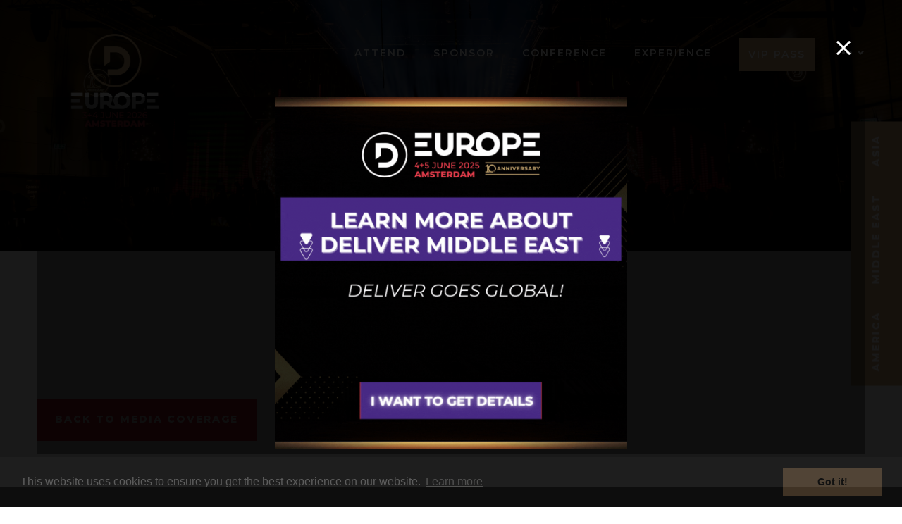

--- FILE ---
content_type: text/html;charset=utf-8
request_url: https://www.deliver.events/europe/media-coverage/f89befdf-logo-supplychainmedia-e1445600467669png
body_size: 10228
content:






	
<!DOCTYPE html>
	<html lang="en-GB" class="no-js">
		<head>
			<meta http-equiv="Content-Type" content="text/html;charset=utf-8" />

			<title>
				
					 - DELIVER
				
			</title>
			<meta name="generator" 	 content="SHOWOFF by ASP.events" />
			<meta name="author" content="">

			
			<meta name="description" content="" />

			
			
				<meta name="keywords" content="" />
						

			<meta name="viewport" content="width=device-width, initial-scale=1.0" />

			
		
		
					<meta property="og:site_name" content="Europe&#x3a;&#x20;DELIVER&#x20;Europe" />  
			<meta property="schema:image" typeof="https://schema.org/WebPage" content="https://cdn.asp.events/CLIENT_Deliver__1D7ECD9A_04B2_B411_15239569B4B93F15/sites/Deliver-Europe-2022/media/galleries/media-coverage/F89BEFDF-Logo_SupplyChainMedia-e1445600467669.png/fit-in/1200x630/filters:no_upscale()" />  
			<meta property="og:image" content="https://cdn.asp.events/CLIENT_Deliver__1D7ECD9A_04B2_B411_15239569B4B93F15/sites/Deliver-Europe-2022/media/galleries/media-coverage/F89BEFDF-Logo_SupplyChainMedia-e1445600467669.png/fit-in/1200x630/filters:no_upscale()" />  
			<meta property="og:type" content="article" />  

			<!--
			33A65E1DB18601C51E8C54D95231115E477A848CDB12790A19DCB01E85F55820
			-->
			<base href="https://www.deliver.events/europe/" > 
	<meta name="robots" content="noindex, follow" />  
	<link rel="icon" href="https://cdn.asp.events/CLIENT_Deliver__1D7ECD9A_04B2_B411_15239569B4B93F15/sites/Deliver-Europe-2022/media/favicon.ico" type="image/x-icon" />  
	<link rel="canonical" href="https://www.deliver.events/europe/media-coverage/f89befdf-logo-supplychainmedia-e1445600467669png" />  
<!-- Google Tag Manager -->
<script>(function(w,d,s,l,i){w[l]=w[l]||[];w[l].push({'gtm.start':
new Date().getTime(),event:'gtm.js'});var f=d.getElementsByTagName(s)[0],
j=d.createElement(s),dl=l!='dataLayer'?'&l='+l:'';j.async=true;j.src=
'https://www.googletagmanager.com/gtm.js?id='+i+dl;f.parentNode.insertBefore(j,f);
})(window,document,'script','dataLayer','GTM-M6GLH2JF');</script>
<!-- End Google Tag Manager -->

<style>
.section--background-color-primary .article--default .article__body  {  color: #fff!important;  }
.section--background-color-secondary .article--default .article__body a:not([class]), .article--slide-up--dark a:not([class]) {    color: #fff!important;     text-decoration: underline; }

.menu--mobile>.menu__item>.menu__item__text.is-active, .menu--mobile>.menu__item>.menu__item__link.is-active {     color: #D4AB7A!important;  }
.menu--mobile .menu--sub-menu .menu__item .menu__item__text.is-active, .menu--mobile .menu--sub-menu .menu__item .menu__item__link.is-active {     color: #D4AB7A!important;  }
 
@media (min-width: 1024px)  {
.l-page-title__title {    font-size: 3rem!important;  }
.l-header__dates .panel .panel__body {   font-size: 0.6rem!important;   font-weight: 700!important;  }
.l-hero__image .panel .panel__header__title {    font-size: 4rem!important;  }
}

@media (min-width: 480px)  {
.l-hero__image .panel .panel__header__title {    font-size: 3rem!important;  }
}

@media (min-width: 320px)  {
.l-hero__image .panel .panel__header__title {    font-size: 2rem!important;  }
}

<meta name="google-site-verification" content="BMtgEntN38feAw2PmhS8WokXE8wxgV9YLGwXtMz0gwc" />

</style>
<script
src='//fw-cdn.com/1481962/2428145.js'
chat='true'>
</script>
	

			
			<link rel="stylesheet" href="https://cdn.asp.events/CLIENT_Deliver__1D7ECD9A_04B2_B411_15239569B4B93F15/sites/Deliver-Europe-2022/media/__theme/css/site.css?v=8B3413CD"/> 

				
			<link href="https://maxcdn.bootstrapcdn.com/font-awesome/4.7.0/css/font-awesome.min.css" rel="stylesheet">
			<link href="https://themes.asp.events/_base/1-2-0/includes/fonts/fontawesome/fontawesome-all.min.css" rel="stylesheet">
			
			

			
			<script src="https://code.jquery.com/jquery-3.5.1.min.js" integrity="sha256-9/aliU8dGd2tb6OSsuzixeV4y/faTqgFtohetphbbj0=" crossorigin="anonymous"></script>
            <script src="https://code.jquery.com/jquery-migrate-3.5.2.min.js" integrity="sha256-ocUeptHNod0gW2X1Z+ol3ONVAGWzIJXUmIs+4nUeDLI=" crossorigin="anonymous"></script>

			
            <script src="https://cdn.jsdelivr.net/npm/scriptjs@2.5.7/dist/script.min.js" integrity="sha384-+kbmEGZrjwfGzlYYiLQkgntepLDajw5ZAlz1jvKM4IVPwGH4Z+nbmccUIf9pz1Gq" crossorigin="anonymous"></script>

			
			<script type="text/javascript" src="https://themes.asp.events/_template_expo_bloom_01/includes/javascripts/animations.js?v=2"></script>

			
			<script type="text/javascript" src="https://themes.asp.events/_base/1-2-0/includes/javascripts/dist/essentials.min.js"></script>
            <script type="text/javascript" src="https://themes.asp.events/_template_expo_bloom_01/includes/javascripts/site.js?v=7"></script>
            <script type="text/javascript" src="https://themes.asp.events/_template_expo_bloom_01/includes/javascripts/patterns/menus.js"></script>

			
			<script src="https://themes.asp.events/_template_expo_bloom_01/includes/javascripts/accessibility.js"></script>			
			<script type="text/javascript" src="https://themes.asp.events/_base/1-2-0/includes/javascripts/dist/global/accessibility.min.js"></script>

			
			
			
				<link href="https://fonts.googleapis.com/css?family=Montserrat:450,450i,800,800i" rel="stylesheet">
			
			
				<link href="https://fonts.googleapis.com/css?family=Montserrat:300,300i,600,600i" rel="stylesheet">
						
						

			
			
		
		
		<meta name="google-site-verification" content="BMtgEntN38feAw2PmhS8WokXE8wxgV9YLGwXtMz0gwc" /> 
										<!--CookieConsentBanner start-->
										<link rel="stylesheet" type="text/css" href="/modules/contentbox-admin/includes/css/cookieconsent.min.css" />
										<script src="/modules/contentbox-admin/includes/js/cookieconsent.min.js"></script>
										<script>
										window.addEventListener("load", function(){
												var expires = "";
											    var date = new Date();
											    date.setTime(date.getTime() + (365 * 24 * 60 * 60 * 1000));
											    expires = date.toUTCString();

												document.addEventListener("click",function(e){
												    if(e.target && e.target.id== "cookieconsentSubmit"){
													   	if(document.getElementById("analytics").checked){
													   		document.cookie = "cookieconsent_analytics=true; expires=" + expires + "; path=/";
													   	}else{
													   		document.cookie = "cookieconsent_analytics=; expires=Thu, 01 Jan 1970 00:00:00 UTC; path=/;";
													   	}
													   	if(document.getElementById("marketing").checked){
													   		document.cookie = "cookieconsent_marketing=true; expires=" + expires + "; path=/";
													   	}else{
													   		document.cookie = "cookieconsent_marketing=; expires=Thu, 01 Jan 1970 00:00:00 UTC; path=/;";
													   	}
													   	if(document.getElementById("social").checked){
													   		document.cookie = "cookieconsent_social=true; expires=" + expires + "; path=/";
													   	}else{
													   		document.cookie = "cookieconsent_social=; expires=Thu, 01 Jan 1970 00:00:00 UTC; path=/;";
													   	}

														//Close the modal
														const modalCloseBtn = document.querySelectorAll(".mfp-close");
														modalCloseBtn.forEach((modalBtn) => {
														  	modalBtn.click();
														});

														//Reload the page when the cookie consent form (for cookie customisation) is submitted
														location.reload();

												     }

												 });

												 //Reload the page when the cookie consent modal is closed
											     $(document).on("click","#cookieconsentDiv ~ .mfp-close", function() {
												    location.reload();
												 });

											window.cookieconsent.initialise({"palette":{"popup":{"background":"#2d2d2c"},"button":{"background":"#d9ad7d"}},"content":{"href":"https://www.deliver.events/europe/privacy-policy","showLink":true},"position":"bottom","onInitialise": function (status) {
						var type = this.options.type;
						var didConsent = this.hasConsented();
						if (type == "opt-out" && !didConsent) {
							// disable cookies
						}
					}
				,"onStatusChange": function(status, chosenBefore) {
					var type = this.options.type;
					var didConsent = this.hasConsented();
					if (type == "opt-out" && !didConsent) {
						// disable cookies
						openModal("<div id='cookieconsentDiv'>All cookies that are not necessary for the functioning of the site will be removed. Please select any category of third-party cookies that you may want to enable:<br/><br/><form id='cookieconsentForm' action=''><input type='checkbox' id='analytics' name='analytics' value='' /> Analytics <br /><input type='checkbox' id='marketing' name='marketing' value='marketing' /> Marketing <br /><input type='checkbox' id='social' name='social' value='social' /> Social <br/><br/><input type='submit' id='cookieconsentSubmit' value='Save Settings' class='button'/></form></div>");

						const cookies = document.cookie.split(";");

						for (const cookie of cookies) {
						    const eqPos = cookie.indexOf("=");
						    const name = eqPos > -1 ? cookie.substr(0, eqPos) : cookie;

							//Do not delete the necessary cookies
						    if(["engageToken", "_pk_id", "_pk_ref", "_pk_ses", "popup", "popupTimer", "cookieconsent_status", "cookieconsent_analytics", "cookieconsent_marketing",  "cookieconsent_social"].indexOf(name.trim()) < 0) {
							    document.cookie = name + "=;expires=Thu, 01 Jan 1970 00:00:00 GMT; path=/;";
							}

						}
					}
				}
				,"onRevokeChoice": function() {
					var type = this.options.type;
					if (type == "opt-out") {
						// enable cookies
					}
				}})

										});
										</script>
										<!--CookieConsentBanner end-->
										
			<script>
				$script('https://cdn.asp.events/includes/js/jquery/magnificPopup/1.2.0/jquery.magnific-popup.min.js', function(){ $script('https://cdn.asp.events/includes/js/ASPModal.old.min.js'); });

				jQuery(document).ready(function(){

					jQuery(document).on('click','.js-share-button',showShareDialog);

					function showShareDialog(e)
					{
						e.preventDefault();

						var Site = jQuery(this).attr('data-site');

						if (jQuery(this).attr('data-slug') != '') {
							var PageUrl = jQuery(this).attr('data-slug');
						} else {
							var PageUrl = location.href;
						}

						var contentId = '';
						if (jQuery(this).attr('data-contentId') != '') {
							var contentId = jQuery(this).attr('data-contentId');
						}
						var shareText = jQuery(this).attr('data-shareText');
						var shareTitle = jQuery(this).attr('data-shareTitle');

						jQuery.get
							( '__share/buttons/getShareUrl'
							, { Site:Site , PageUrl:PageUrl , PageTitle:document.title, contentId:contentId, shareText:shareText, shareTitle:shareTitle }
							, redirectToShare
							);
					}

					function redirectToShare(data)
					{
						//open email share in modal
						if(data.ShareTo.indexOf('__share/email') == 0)
							openRemoteModal(data.ShareTo);
						else{

						var popupBlockerChecker = {
									check: function(popup_window){
											var _scope = this;
											if (popup_window) {
													if(/chrome/.test(navigator.userAgent.toLowerCase())){
															setTimeout(function () {
																	_scope._is_popup_blocked(_scope, popup_window);
															 },200);
													}else{
															popup_window.onload = function () {
																	_scope._is_popup_blocked(_scope, popup_window);
															};
													}
											}else{
													_scope._displayError();
											}
									},
									_is_popup_blocked: function(scope, popup_window){
											if ((popup_window.innerHeight > 0)==false){ scope._displayError(); }
									},
									_displayError: function(){
											alert("Popup Blocker is enabled! Please add this site to your exception list.");
									}
							};

							var popup = window.open(data.ShareTo,'_blank','width=800,height=650'); //'width=620,height=440'
							popupBlockerChecker.check(popup);
						}
					}

				});
			</script>
		
	
		</head>


	 
	<body class="body--id-1111 t-default Deliver-Europe-2022 ">
		
		
		
		<!-- Google Tag Manager (noscript) -->
<noscript><iframe src="https://www.googletagmanager.com/ns.html?id=GTM-M6GLH2JF"
height="0" width="0" style="display:none;visibility:hidden"></iframe></noscript>
<!-- End Google Tag Manager (noscript) -->

<script>
$(document).ready(function(){
     window.headerFixedHeight = $(".l-header-sticky").outerHeight() + 150;
}); 
</script>
	
		<a class="s-skip-to-main" href="#main" style="opacity: 0; position: absolute; transform: translateY(-100%);">Skip to main content</a>			
		<div class="site">
			
			<button class="l-navigation-mobile-trigger js-menu-mobile-trigger" type="button" aria-label="Open Menu" aria-controls="navigation">
				<svg class="l-navigation-mobile-trigger__icon">
					<use xmlns:xlink="http://www.w3.org/1999/xlink" xlink:href="https://themes.asp.events/_template_expo_bloom_01/includes/icons/general.svg#icon-menu"></use>
				</svg>
			</button>
			<div class="l-navigation-mobile js-menu-mobile-target">
				<button class="l-navigation-mobile__close js-menu-mobile-close" type="button" aria-label="Close Menu" aria-controls="navigation">
					<svg class="l-navigation-mobile__close__icon">
						<use xmlns:xlink="http://www.w3.org/1999/xlink" xlink:href="https://themes.asp.events/_template_expo_bloom_01/includes/icons/general.svg#icon-cross"></use>
					</svg>
				</button>
				<nav class="l-navigation-mobile__menu" aria-label="Mobile Main Navigation">
					<ul class="menu menu--mobile js-menu js-menu-mobile">					
					    <!--seed:DB6B7C87AF71BD932820E95C76C5ED6F6B48E48F-->
	
		
	
	
		<li title="ATTEND" class="menu__item">

		
			<span class="menu__item__link menuitem menuitem--id-7">ATTEND</span>
		

		
			
			<button class="menu__item__toggle" style="display: none;"><i class="fal fa-chevron-down"></i></button>

			
	
		<ul class="menu--sub-menu menu--sub-menu--level-1">
	
	
		<li title="APPLY FOR VIP PASS" class="menu__item">

		
			<a href="https://www.deliver.events/europe/vip-application" target="_blank" class="menu__item__link menuitem menuitem--id-309">APPLY FOR VIP PASS</a>
		

		
		</li>
	
		<li title="WHY ATTEND" class="menu__item">

		
			<a href="attend" target="_self" class="menu__item__link menuitem menuitem--id-297">WHY ATTEND</a>
		

		
		</li>
	
		<li title="EVENT BROCHURE" class="menu__item">

		
			<a href="attend/download-vip-brochure" target="_self" class="menu__item__link menuitem menuitem--id-231">EVENT BROCHURE</a>
		

		
		</li>
	
		<li title="2025 ATTENDEE LIST" class="menu__item">

		
			<a href="attend/attendee-list" target="_self" class="menu__item__link menuitem menuitem--id-354">2025 ATTENDEE LIST</a>
		

		
		</li>
	
		<li title="PHOTO GALLERY" class="menu__item">

		
			<a href="gallery-2025-10thanniversary" target="_self" class="menu__item__link menuitem menuitem--id-346">PHOTO GALLERY</a>
		

		
		</li>
	
		<li title="2026 AGENDA" class="menu__item">

		
			<a href="attend/deliver-europe-agenda" target="_self" class="menu__item__link menuitem menuitem--id-485">2026 AGENDA</a>
		

		
		</li>
	
		<li title="PRESS &amp; MEDIA" class="menu__item">

		
			<span class="menu__item__link menuitem menuitem--id-341">PRESS & MEDIA</span>
		

		
			
			<button class="menu__item__toggle" style="display: none;"><i class="fal fa-chevron-down"></i></button>

			
	
		<ul class="menu--sub-menu menu--sub-menu--level-2">
	
	
		<li title="INFORMATION &amp; PRESS PASS" class="menu__item">

		
			<a href="media" target="_self" class="menu__item__link menuitem menuitem--id-302">INFORMATION & PRESS PASS</a>
		

		
		</li>
	
		<li title="PRESS &amp; MEDIA PARTNERS" class="menu__item">

		
			<a href="media/media-partners" target="_self" class="menu__item__link menuitem menuitem--id-380">PRESS & MEDIA PARTNERS</a>
		

		
		</li>
	
		<li title="PRESS PACK" class="menu__item">

		
			<a href="media/press-media-pack" target="_self" class="menu__item__link menuitem menuitem--id-340">PRESS PACK</a>
		

		
		</li>
	
		<li title="PRESS RELEASES" class="menu__item">

		
			<a href="deliver-europe-press-releases" target="_self" class="menu__item__link menuitem menuitem--id-342">PRESS RELEASES</a>
		

		
		</li>
	
	
		</ul>
	


		
		</li>
	
	
		</ul>
	


		
		</li>
	
		<li title="SPONSOR" class="menu__item">

		
			<span class="menu__item__link menuitem menuitem--id-9">SPONSOR</span>
		

		
			
			<button class="menu__item__toggle" style="display: none;"><i class="fal fa-chevron-down"></i></button>

			
	
		<ul class="menu--sub-menu menu--sub-menu--level-1">
	
	
		<li title="BECOME A SPONSOR" class="menu__item">

		
			<a href="sponsors/enquiry-form" target="_self" class="menu__item__link menuitem menuitem--id-310">BECOME A SPONSOR</a>
		

		
		</li>
	
		<li title="SPONSORSHIP BROCHURE" class="menu__item">

		
			<a href="sponsors/download-sales-brochure" target="_self" class="menu__item__link menuitem menuitem--id-352">SPONSORSHIP BROCHURE</a>
		

		
		</li>
	
		<li title="ABOUT SPONSORSHIP" class="menu__item">

		
			<a href="sponsors" target="_self" class="menu__item__link menuitem menuitem--id-315">ABOUT SPONSORSHIP</a>
		

		
		</li>
	
		<li title="OUR SPONSORS" class="menu__item">

		
			<a href="sponsors/sponsors" target="_self" class="menu__item__link menuitem menuitem--id-211">OUR SPONSORS</a>
		

		
		</li>
	
		<li title="ATTENDEE LIST" class="menu__item">

		
			<a href="attend/attendee-list" target="_self" class="menu__item__link menuitem menuitem--id-213">ATTENDEE LIST</a>
		

		
		</li>
	
		<li title="FLOORPLAN" class="menu__item">

		
			<a href="sponsors/floorplan" target="_self" class="menu__item__link menuitem menuitem--id-501">FLOORPLAN</a>
		

		
		</li>
	
		<li title="POST EVENT REPORT" class="menu__item">

		
			<a href="post-event-report" target="_self" class="menu__item__link menuitem menuitem--id-449">POST EVENT REPORT</a>
		

		
		</li>
	
		<li title="SUCCESS STORIES" class="menu__item">

		
			<a href="sponsors/interviews" target="_self" class="menu__item__link menuitem menuitem--id-257">SUCCESS STORIES</a>
		

		
		</li>
	
	
		</ul>
	


		
		</li>
	
		<li title="CONFERENCE" class="menu__item">

		
			<span class="menu__item__link menuitem menuitem--id-162">CONFERENCE</span>
		

		
			
			<button class="menu__item__toggle" style="display: none;"><i class="fal fa-chevron-down"></i></button>

			
	
		<ul class="menu--sub-menu menu--sub-menu--level-1">
	
	
		<li title="APPLY FOR VIP PASS" class="menu__item">

		
			<a href="https://www.deliver.events/europe/vip-application" target="_blank" class="menu__item__link menuitem menuitem--id-311">APPLY FOR VIP PASS</a>
		

		
		</li>
	
		<li title="PROGRAMME" class="menu__item">

		
			<a href="programme-agenda" target="_self" class="menu__item__link menuitem menuitem--id-527">PROGRAMME</a>
		

		
		</li>
	
		<li title="APPLY TO SPEAK" class="menu__item">

		
			<a href="conference/speaker-apply" target="_self" class="menu__item__link menuitem menuitem--id-383">APPLY TO SPEAK</a>
		

		
		</li>
	
		<li title="2025 SPEAKERS" class="menu__item">

		
			<a href="conference/speakers" target="_self" class="menu__item__link menuitem menuitem--id-345">2025 SPEAKERS</a>
		

		
		</li>
	
		<li title="INSIGHTS &amp; HIGHLIGHTS" class="menu__item">

		
			<a href="deliver-2025-conference-recordings" target="_self" class="menu__item__link menuitem menuitem--id-348">INSIGHTS & HIGHLIGHTS</a>
		

		
		</li>
	
	
		</ul>
	


		
		</li>
	
		<li title="EXPERIENCE" class="menu__item">

		
			<span class="menu__item__link menuitem menuitem--id-219">EXPERIENCE</span>
		

		
			
			<button class="menu__item__toggle" style="display: none;"><i class="fal fa-chevron-down"></i></button>

			
	
		<ul class="menu--sub-menu menu--sub-menu--level-1">
	
	
		<li title="2026 AGENDA" class="menu__item">

		
			<a href="attend/deliver-europe-agenda" target="_self" class="menu__item__link menuitem menuitem--id-486">2026 AGENDA</a>
		

		
		</li>
	
		<li title="NETWORKING" class="menu__item">

		
			<a href="networking" target="_self" class="menu__item__link menuitem menuitem--id-222">NETWORKING</a>
		

		
		</li>
	
		<li title="OFFICIAL DELIVER PARTY" class="menu__item">

		
			<a href="party" target="_self" class="menu__item__link menuitem menuitem--id-221">OFFICIAL DELIVER PARTY</a>
		

		
		</li>
	
		<li title="DELIVER VENDOR AWARDS" class="menu__item">

		
			<a href="awards" target="_self" class="menu__item__link menuitem menuitem--id-370">DELIVER VENDOR AWARDS</a>
		

		
		</li>
	
	
		</ul>
	


		
		</li>
	
		<li title="VIP PASS" class="menu__item menu__item--cta">

		
			<a href="register-attend-deliver-europe" target="_self" class="menu__item__link menuitem menuitem--id-160">VIP PASS</a>
		

		
		</li>
	
		<li title="SPONSOR BROCHURE" class="menu__item menu__item--cta">

		
			<a href="sponsors/download-sales-brochure" target="_self" class="menu__item__link menuitem menuitem--id-303">SPONSOR BROCHURE</a>
		

		
		</li>
	
	
		
	


                    </ul>
				</nav>
			</div>
			
			
			
				
	
		
	
	<div class="l-header-sticky">
		<div class="l-header-sticky__branding-dates-navigation">
			<div class="l-header-sticky__branding-dates">
				<div class="l-header-sticky__branding">
					<div class="panel panel--default panel--id-45">
			
			
			
				<div class="panel__body">
					<a href="" target="_self" title=""><img alt="DELIVER EUROPE LOGO" src="https://cdn.asp.events/CLIENT_Deliver__1D7ECD9A_04B2_B411_15239569B4B93F15/sites/Deliver-Europe-2022/media/Logos/eu26-logos/Logo-horizontal-2026-other-version3.png" style="width: 224px; height: 150px;" /></a>
				</div>
			
		</div>
				</div>
				
				
			</div>
			<div class="l-header-sticky__navigation">
				<button class="l-header-sticky__navigation__mobile-trigger js-menu-mobile-trigger" type="button" aria-label="Open Menu" aria-controls="navigation">
					<svg class="l-header-sticky__navigation__mobile-trigger__icon">
						<use xmlns:xlink="http://www.w3.org/1999/xlink" xlink:href="https://themes.asp.events/_template_expo_bloom_01/includes/icons/general.svg#icon-menu"></use>
					</svg>
				</button>
				
					<nav class="l-header-sticky__navigation__menu js-navigation" data-name="main" aria-label="Main Navigation">
						<ul class="menu menu--dropdown-responsive js-menu js-menu-dropdown-responsive menublock">
                            <!--seed:DB6B7C87AF71BD932820E95C76C5ED6F6B48E48F-->
	
		
	
	
		<li title="ATTEND" class="menu__item">

		
			<span class="menu__item__link menuitem menuitem--id-7">ATTEND</span>
		

		
			
			<button class="menu__item__toggle" style="display: none;"><i class="fal fa-chevron-down"></i></button>

			
	
		<ul class="menu--sub-menu menu--sub-menu--level-1">
	
	
		<li title="APPLY FOR VIP PASS" class="menu__item">

		
			<a href="https://www.deliver.events/europe/vip-application" target="_blank" class="menu__item__link menuitem menuitem--id-309">APPLY FOR VIP PASS</a>
		

		
		</li>
	
		<li title="WHY ATTEND" class="menu__item">

		
			<a href="attend" target="_self" class="menu__item__link menuitem menuitem--id-297">WHY ATTEND</a>
		

		
		</li>
	
		<li title="EVENT BROCHURE" class="menu__item">

		
			<a href="attend/download-vip-brochure" target="_self" class="menu__item__link menuitem menuitem--id-231">EVENT BROCHURE</a>
		

		
		</li>
	
		<li title="2025 ATTENDEE LIST" class="menu__item">

		
			<a href="attend/attendee-list" target="_self" class="menu__item__link menuitem menuitem--id-354">2025 ATTENDEE LIST</a>
		

		
		</li>
	
		<li title="PHOTO GALLERY" class="menu__item">

		
			<a href="gallery-2025-10thanniversary" target="_self" class="menu__item__link menuitem menuitem--id-346">PHOTO GALLERY</a>
		

		
		</li>
	
		<li title="2026 AGENDA" class="menu__item">

		
			<a href="attend/deliver-europe-agenda" target="_self" class="menu__item__link menuitem menuitem--id-485">2026 AGENDA</a>
		

		
		</li>
	
		<li title="PRESS &amp; MEDIA" class="menu__item">

		
			<span class="menu__item__link menuitem menuitem--id-341">PRESS & MEDIA</span>
		

		
			
			<button class="menu__item__toggle" style="display: none;"><i class="fal fa-chevron-down"></i></button>

			
	
		<ul class="menu--sub-menu menu--sub-menu--level-2">
	
	
		<li title="INFORMATION &amp; PRESS PASS" class="menu__item">

		
			<a href="media" target="_self" class="menu__item__link menuitem menuitem--id-302">INFORMATION & PRESS PASS</a>
		

		
		</li>
	
		<li title="PRESS &amp; MEDIA PARTNERS" class="menu__item">

		
			<a href="media/media-partners" target="_self" class="menu__item__link menuitem menuitem--id-380">PRESS & MEDIA PARTNERS</a>
		

		
		</li>
	
		<li title="PRESS PACK" class="menu__item">

		
			<a href="media/press-media-pack" target="_self" class="menu__item__link menuitem menuitem--id-340">PRESS PACK</a>
		

		
		</li>
	
		<li title="PRESS RELEASES" class="menu__item">

		
			<a href="deliver-europe-press-releases" target="_self" class="menu__item__link menuitem menuitem--id-342">PRESS RELEASES</a>
		

		
		</li>
	
	
		</ul>
	


		
		</li>
	
	
		</ul>
	


		
		</li>
	
		<li title="SPONSOR" class="menu__item">

		
			<span class="menu__item__link menuitem menuitem--id-9">SPONSOR</span>
		

		
			
			<button class="menu__item__toggle" style="display: none;"><i class="fal fa-chevron-down"></i></button>

			
	
		<ul class="menu--sub-menu menu--sub-menu--level-1">
	
	
		<li title="BECOME A SPONSOR" class="menu__item">

		
			<a href="sponsors/enquiry-form" target="_self" class="menu__item__link menuitem menuitem--id-310">BECOME A SPONSOR</a>
		

		
		</li>
	
		<li title="SPONSORSHIP BROCHURE" class="menu__item">

		
			<a href="sponsors/download-sales-brochure" target="_self" class="menu__item__link menuitem menuitem--id-352">SPONSORSHIP BROCHURE</a>
		

		
		</li>
	
		<li title="ABOUT SPONSORSHIP" class="menu__item">

		
			<a href="sponsors" target="_self" class="menu__item__link menuitem menuitem--id-315">ABOUT SPONSORSHIP</a>
		

		
		</li>
	
		<li title="OUR SPONSORS" class="menu__item">

		
			<a href="sponsors/sponsors" target="_self" class="menu__item__link menuitem menuitem--id-211">OUR SPONSORS</a>
		

		
		</li>
	
		<li title="ATTENDEE LIST" class="menu__item">

		
			<a href="attend/attendee-list" target="_self" class="menu__item__link menuitem menuitem--id-213">ATTENDEE LIST</a>
		

		
		</li>
	
		<li title="FLOORPLAN" class="menu__item">

		
			<a href="sponsors/floorplan" target="_self" class="menu__item__link menuitem menuitem--id-501">FLOORPLAN</a>
		

		
		</li>
	
		<li title="POST EVENT REPORT" class="menu__item">

		
			<a href="post-event-report" target="_self" class="menu__item__link menuitem menuitem--id-449">POST EVENT REPORT</a>
		

		
		</li>
	
		<li title="SUCCESS STORIES" class="menu__item">

		
			<a href="sponsors/interviews" target="_self" class="menu__item__link menuitem menuitem--id-257">SUCCESS STORIES</a>
		

		
		</li>
	
	
		</ul>
	


		
		</li>
	
		<li title="CONFERENCE" class="menu__item">

		
			<span class="menu__item__link menuitem menuitem--id-162">CONFERENCE</span>
		

		
			
			<button class="menu__item__toggle" style="display: none;"><i class="fal fa-chevron-down"></i></button>

			
	
		<ul class="menu--sub-menu menu--sub-menu--level-1">
	
	
		<li title="APPLY FOR VIP PASS" class="menu__item">

		
			<a href="https://www.deliver.events/europe/vip-application" target="_blank" class="menu__item__link menuitem menuitem--id-311">APPLY FOR VIP PASS</a>
		

		
		</li>
	
		<li title="PROGRAMME" class="menu__item">

		
			<a href="programme-agenda" target="_self" class="menu__item__link menuitem menuitem--id-527">PROGRAMME</a>
		

		
		</li>
	
		<li title="APPLY TO SPEAK" class="menu__item">

		
			<a href="conference/speaker-apply" target="_self" class="menu__item__link menuitem menuitem--id-383">APPLY TO SPEAK</a>
		

		
		</li>
	
		<li title="2025 SPEAKERS" class="menu__item">

		
			<a href="conference/speakers" target="_self" class="menu__item__link menuitem menuitem--id-345">2025 SPEAKERS</a>
		

		
		</li>
	
		<li title="INSIGHTS &amp; HIGHLIGHTS" class="menu__item">

		
			<a href="deliver-2025-conference-recordings" target="_self" class="menu__item__link menuitem menuitem--id-348">INSIGHTS & HIGHLIGHTS</a>
		

		
		</li>
	
	
		</ul>
	


		
		</li>
	
		<li title="EXPERIENCE" class="menu__item">

		
			<span class="menu__item__link menuitem menuitem--id-219">EXPERIENCE</span>
		

		
			
			<button class="menu__item__toggle" style="display: none;"><i class="fal fa-chevron-down"></i></button>

			
	
		<ul class="menu--sub-menu menu--sub-menu--level-1">
	
	
		<li title="2026 AGENDA" class="menu__item">

		
			<a href="attend/deliver-europe-agenda" target="_self" class="menu__item__link menuitem menuitem--id-486">2026 AGENDA</a>
		

		
		</li>
	
		<li title="NETWORKING" class="menu__item">

		
			<a href="networking" target="_self" class="menu__item__link menuitem menuitem--id-222">NETWORKING</a>
		

		
		</li>
	
		<li title="OFFICIAL DELIVER PARTY" class="menu__item">

		
			<a href="party" target="_self" class="menu__item__link menuitem menuitem--id-221">OFFICIAL DELIVER PARTY</a>
		

		
		</li>
	
		<li title="DELIVER VENDOR AWARDS" class="menu__item">

		
			<a href="awards" target="_self" class="menu__item__link menuitem menuitem--id-370">DELIVER VENDOR AWARDS</a>
		

		
		</li>
	
	
		</ul>
	


		
		</li>
	
		<li title="VIP PASS" class="menu__item menu__item--cta">

		
			<a href="register-attend-deliver-europe" target="_self" class="menu__item__link menuitem menuitem--id-160">VIP PASS</a>
		

		
		</li>
	
		<li title="SPONSOR BROCHURE" class="menu__item menu__item--cta">

		
			<a href="sponsors/download-sales-brochure" target="_self" class="menu__item__link menuitem menuitem--id-303">SPONSOR BROCHURE</a>
		

		
		</li>
	
	
		
	


                        </ul>
					</nav>
				
			</div>
		</div>
		
			
				
			
		
		
	</div>


	
	<div class="l-header-page-title js-l-header-page-title">
		<div class="l-header-page-title__background js-l-header-page-title-background"></div>
		<div class="l-header-page-title__wrapper">
				
	<header class="l-header">				
		<div class="l-header__branding-dates">
			
            
                <div class="l-header__branding">
				    <div class="panel panel--default panel--id-70">
			
			
			
				<div class="panel__body">
					<p><a href="" target="_self" title=""><img alt="deliver logo europe" src="https://cdn.asp.events/CLIENT_Deliver__1D7ECD9A_04B2_B411_15239569B4B93F15/sites/Deliver-Europe-2022/media/Logos/eu26-logos/Logo-horizontal-2026-other-version3.png" style="width: 224px; height: 150px;" /></a></p>

				</div>
			
		</div>
				</div>
            
            
			<div class="l-header__dates">
				
			</div>
		</div>
		<div class="l-header__social-call-to-actions-navigation">
			<div class="l-header__social-call-to-actions">
				<div class="l-header__social-countdown">
					
					<div class="l-header__social">
						
					</div>
														
				</div>
				<div class="l-header__call-to-actions">
					
				</div>
			</div>
			
			<div class="l-header__navigation">				
				
					<nav class="l-header__navigation__menu js-navigation" data-name="main" aria-label="Main Navigation">						
                        <ul class="menu menu--dropdown-responsive js-menu js-menu-dropdown-responsive">
                            <!--seed:DB6B7C87AF71BD932820E95C76C5ED6F6B48E48F-->
	
		
	
	
		<li title="ATTEND" class="menu__item">

		
			<span class="menu__item__link menuitem menuitem--id-7">ATTEND</span>
		

		
			
			<button class="menu__item__toggle" style="display: none;"><i class="fal fa-chevron-down"></i></button>

			
	
		<ul class="menu--sub-menu menu--sub-menu--level-1">
	
	
		<li title="APPLY FOR VIP PASS" class="menu__item">

		
			<a href="https://www.deliver.events/europe/vip-application" target="_blank" class="menu__item__link menuitem menuitem--id-309">APPLY FOR VIP PASS</a>
		

		
		</li>
	
		<li title="WHY ATTEND" class="menu__item">

		
			<a href="attend" target="_self" class="menu__item__link menuitem menuitem--id-297">WHY ATTEND</a>
		

		
		</li>
	
		<li title="EVENT BROCHURE" class="menu__item">

		
			<a href="attend/download-vip-brochure" target="_self" class="menu__item__link menuitem menuitem--id-231">EVENT BROCHURE</a>
		

		
		</li>
	
		<li title="2025 ATTENDEE LIST" class="menu__item">

		
			<a href="attend/attendee-list" target="_self" class="menu__item__link menuitem menuitem--id-354">2025 ATTENDEE LIST</a>
		

		
		</li>
	
		<li title="PHOTO GALLERY" class="menu__item">

		
			<a href="gallery-2025-10thanniversary" target="_self" class="menu__item__link menuitem menuitem--id-346">PHOTO GALLERY</a>
		

		
		</li>
	
		<li title="2026 AGENDA" class="menu__item">

		
			<a href="attend/deliver-europe-agenda" target="_self" class="menu__item__link menuitem menuitem--id-485">2026 AGENDA</a>
		

		
		</li>
	
		<li title="PRESS &amp; MEDIA" class="menu__item">

		
			<span class="menu__item__link menuitem menuitem--id-341">PRESS & MEDIA</span>
		

		
			
			<button class="menu__item__toggle" style="display: none;"><i class="fal fa-chevron-down"></i></button>

			
	
		<ul class="menu--sub-menu menu--sub-menu--level-2">
	
	
		<li title="INFORMATION &amp; PRESS PASS" class="menu__item">

		
			<a href="media" target="_self" class="menu__item__link menuitem menuitem--id-302">INFORMATION & PRESS PASS</a>
		

		
		</li>
	
		<li title="PRESS &amp; MEDIA PARTNERS" class="menu__item">

		
			<a href="media/media-partners" target="_self" class="menu__item__link menuitem menuitem--id-380">PRESS & MEDIA PARTNERS</a>
		

		
		</li>
	
		<li title="PRESS PACK" class="menu__item">

		
			<a href="media/press-media-pack" target="_self" class="menu__item__link menuitem menuitem--id-340">PRESS PACK</a>
		

		
		</li>
	
		<li title="PRESS RELEASES" class="menu__item">

		
			<a href="deliver-europe-press-releases" target="_self" class="menu__item__link menuitem menuitem--id-342">PRESS RELEASES</a>
		

		
		</li>
	
	
		</ul>
	


		
		</li>
	
	
		</ul>
	


		
		</li>
	
		<li title="SPONSOR" class="menu__item">

		
			<span class="menu__item__link menuitem menuitem--id-9">SPONSOR</span>
		

		
			
			<button class="menu__item__toggle" style="display: none;"><i class="fal fa-chevron-down"></i></button>

			
	
		<ul class="menu--sub-menu menu--sub-menu--level-1">
	
	
		<li title="BECOME A SPONSOR" class="menu__item">

		
			<a href="sponsors/enquiry-form" target="_self" class="menu__item__link menuitem menuitem--id-310">BECOME A SPONSOR</a>
		

		
		</li>
	
		<li title="SPONSORSHIP BROCHURE" class="menu__item">

		
			<a href="sponsors/download-sales-brochure" target="_self" class="menu__item__link menuitem menuitem--id-352">SPONSORSHIP BROCHURE</a>
		

		
		</li>
	
		<li title="ABOUT SPONSORSHIP" class="menu__item">

		
			<a href="sponsors" target="_self" class="menu__item__link menuitem menuitem--id-315">ABOUT SPONSORSHIP</a>
		

		
		</li>
	
		<li title="OUR SPONSORS" class="menu__item">

		
			<a href="sponsors/sponsors" target="_self" class="menu__item__link menuitem menuitem--id-211">OUR SPONSORS</a>
		

		
		</li>
	
		<li title="ATTENDEE LIST" class="menu__item">

		
			<a href="attend/attendee-list" target="_self" class="menu__item__link menuitem menuitem--id-213">ATTENDEE LIST</a>
		

		
		</li>
	
		<li title="FLOORPLAN" class="menu__item">

		
			<a href="sponsors/floorplan" target="_self" class="menu__item__link menuitem menuitem--id-501">FLOORPLAN</a>
		

		
		</li>
	
		<li title="POST EVENT REPORT" class="menu__item">

		
			<a href="post-event-report" target="_self" class="menu__item__link menuitem menuitem--id-449">POST EVENT REPORT</a>
		

		
		</li>
	
		<li title="SUCCESS STORIES" class="menu__item">

		
			<a href="sponsors/interviews" target="_self" class="menu__item__link menuitem menuitem--id-257">SUCCESS STORIES</a>
		

		
		</li>
	
	
		</ul>
	


		
		</li>
	
		<li title="CONFERENCE" class="menu__item">

		
			<span class="menu__item__link menuitem menuitem--id-162">CONFERENCE</span>
		

		
			
			<button class="menu__item__toggle" style="display: none;"><i class="fal fa-chevron-down"></i></button>

			
	
		<ul class="menu--sub-menu menu--sub-menu--level-1">
	
	
		<li title="APPLY FOR VIP PASS" class="menu__item">

		
			<a href="https://www.deliver.events/europe/vip-application" target="_blank" class="menu__item__link menuitem menuitem--id-311">APPLY FOR VIP PASS</a>
		

		
		</li>
	
		<li title="PROGRAMME" class="menu__item">

		
			<a href="programme-agenda" target="_self" class="menu__item__link menuitem menuitem--id-527">PROGRAMME</a>
		

		
		</li>
	
		<li title="APPLY TO SPEAK" class="menu__item">

		
			<a href="conference/speaker-apply" target="_self" class="menu__item__link menuitem menuitem--id-383">APPLY TO SPEAK</a>
		

		
		</li>
	
		<li title="2025 SPEAKERS" class="menu__item">

		
			<a href="conference/speakers" target="_self" class="menu__item__link menuitem menuitem--id-345">2025 SPEAKERS</a>
		

		
		</li>
	
		<li title="INSIGHTS &amp; HIGHLIGHTS" class="menu__item">

		
			<a href="deliver-2025-conference-recordings" target="_self" class="menu__item__link menuitem menuitem--id-348">INSIGHTS & HIGHLIGHTS</a>
		

		
		</li>
	
	
		</ul>
	


		
		</li>
	
		<li title="EXPERIENCE" class="menu__item">

		
			<span class="menu__item__link menuitem menuitem--id-219">EXPERIENCE</span>
		

		
			
			<button class="menu__item__toggle" style="display: none;"><i class="fal fa-chevron-down"></i></button>

			
	
		<ul class="menu--sub-menu menu--sub-menu--level-1">
	
	
		<li title="2026 AGENDA" class="menu__item">

		
			<a href="attend/deliver-europe-agenda" target="_self" class="menu__item__link menuitem menuitem--id-486">2026 AGENDA</a>
		

		
		</li>
	
		<li title="NETWORKING" class="menu__item">

		
			<a href="networking" target="_self" class="menu__item__link menuitem menuitem--id-222">NETWORKING</a>
		

		
		</li>
	
		<li title="OFFICIAL DELIVER PARTY" class="menu__item">

		
			<a href="party" target="_self" class="menu__item__link menuitem menuitem--id-221">OFFICIAL DELIVER PARTY</a>
		

		
		</li>
	
		<li title="DELIVER VENDOR AWARDS" class="menu__item">

		
			<a href="awards" target="_self" class="menu__item__link menuitem menuitem--id-370">DELIVER VENDOR AWARDS</a>
		

		
		</li>
	
	
		</ul>
	


		
		</li>
	
		<li title="VIP PASS" class="menu__item menu__item--cta">

		
			<a href="register-attend-deliver-europe" target="_self" class="menu__item__link menuitem menuitem--id-160">VIP PASS</a>
		

		
		</li>
	
		<li title="SPONSOR BROCHURE" class="menu__item menu__item--cta">

		
			<a href="sponsors/download-sales-brochure" target="_self" class="menu__item__link menuitem menuitem--id-303">SPONSOR BROCHURE</a>
		

		
		</li>
	
	
		
	


                        </ul>
					</nav>
								
			</div>
		</div>				
	</header>

			
	

		<div class="l-page-title  js-l-page-title">
			
			
				
				
					<h1 class="l-page-title__title">Media Coverage</h1>
				
			
			
				<div class="l-page-title__image">
					<div class="panel panel--default panel--id-43">
			
				<div class="panel__image"  >
					
						<img src="https://cdn.asp.events/CLIENT_Deliver__1D7ECD9A_04B2_B411_15239569B4B93F15/sites/Deliver-Europe-2022/media/61067101-0-CE6I2602.png" alt="Default Image">
					
				</div>
			
			
			
				<div class="panel__body">
					<p><img alt="deliver stage lit up for party" src="https://cdn.asp.events/CLIENT_Deliver__1D7ECD9A_04B2_B411_15239569B4B93F15/sites/Deliver-Europe-2022/media/galleries/gallery-2025-10thanniversary/7802042D-Joshua_Statie22.jpg" style="width: 400px; height: 267px;" /></p>

				</div>
			
		</div>
				</div>
			
		</div>
	

		</div>
	</div>			

			
				
	<div class="l-content" id="main">
	<a class="anchor" name="l-content__anchor"></a>
		
	
	
		
		
		
	

	<main class="l-content__main" id="main">
		
		<div class="l-content__main__body">
			<div class="l-content__main__body__wrapper">
				








<div class="m-galleries-entry m-galleries-entry--default">
	<div class="m-galleries-entry__item js-library-list js-library-item js-library-entry-item" searchgroup="libraryentry-media-coverage" data-content-i-d=1111>
		<div class="m-galleries-entry__item__toolbar">
			<div class="p-button-group p-button-group--horizontal-to-vertical p-button-group--horizontal-to-vertical--laptop">
				
				
				
			</div>
		</div>
		
		<div class="m-galleries-entry__item__body">
			<div class="m-galleries-entry__item__body__image">
				<img src="https://cdn.asp.events/CLIENT_Deliver__1D7ECD9A_04B2_B411_15239569B4B93F15/sites/Deliver-Europe-2022/media/galleries/media-coverage/F89BEFDF-Logo_SupplyChainMedia-e1445600467669.png/fit-in/1024x1024/filters:no_upscale()" alt="" />
			</div>
			
		</div>
		<div class="m-galleries-entry__item__widgets">
			
		</div>
	</div>
	
	<div class="m-galleries-entry__pagination">
		
			
		

	<div class="pagination pagination--entry js-pagination js-library-entry-pagination" searchgroup="libraryentry-media-coverage" data-cachestatic="0">
				<ul class="pagination__list"><li class="pagination__list__item"><a href="media-coverage/f89bd771-cross-border-magazinepng" data-entryid="1110"  data-page="14" class="pagination__list__item__link pagination__list__item__link--previous" title="Previous Page"><span class="pagination__list__item__link__icon"></span><div class="pagination__list__item__link__preview"><span class="pagination__list__item__link__field-1" data-next="Next" data-prev="Previous"></span><span class="pagination__list__item__link__field-2" data-next="Next" data-prev="Previous"><div class="pagination__list__item__link__field-2__thumbnail" style="background-image: url('https://cdn.asp.events/CLIENT_Deliver__1D7ECD9A_04B2_B411_15239569B4B93F15/sites/Deliver-Europe-2022/media/galleries/media-coverage/F89BD771-Cross-border-magazine.png');"></div></span></div></a></li><li class="pagination__list__item"><a href="media-coverage/f89c0cea-new-ecn-couleur-e1603376616667png" data-entryid="1113"  data-page="16" class="pagination__list__item__link pagination__list__item__link--next" title="Next Page"><span class="pagination__list__item__link__icon"></span><div class="pagination__list__item__link__preview"><span class="pagination__list__item__link__field-1" data-next="Next" data-prev="Previous"></span><span class="pagination__list__item__link__field-2" data-next="Next" data-prev="Previous"><div class="pagination__list__item__link__field-2__thumbnail" style="background-image: url('https://cdn.asp.events/CLIENT_Deliver__1D7ECD9A_04B2_B411_15239569B4B93F15/sites/Deliver-Europe-2022/media/galleries/media-coverage/F89C0CEA-NEW-ECN-_COULEUR-e1603376616667.png');"></div></span></div></a></li></ul>
			</div><script type='text/javascript'>$script('https://cdn.asp.events/includes/js/librarysearch.js');</script>

	</div>
	
		<div class="m-galleries-entry__navigation">
			<a class="button" href="media-coverage">Back to Media Coverage</a>
		</div>
	
	<div class="m-galleries-entry__loading">
		
	<div class="p-loader p-loader--overlay js-w-library-loading" searchgroup="libraryentry-media-coverage">
		<span class="p-loader__icon"></span>
		<span class="p-loader__text">Loading</span>
	</div>

	</div>
	<script>
		$script('https://themes.asp.events/_base/1-2-0/includes/javascripts/src/patterns/pagination.js');
	</script>
</div>

			</div>
		</div>
	</main>

	
	
		
		
		
	


	</div>	

			
				
			

			
				
	

			
				
			

			
				
		

			
				
			

			
				
	

			
				
			

			
				
	

			
				
	
		<div class="l-instagram">
			<div class="panel panel--default panel--id-25"> 
 <div class="panel__body"> 
  <p>  
   <div class="w-instagram w-instagram--row w-instagram--id-uid_84EA0"></div> <script type="text/javascript">
						$( document ).ready( function(){
							$script("https://themes.asp.events/_base/1-2-0/includes/javascripts/src/global/plugins/jquery.igjs.js", function() {

								var numberOfPhotos = 10;

								if ( numberOfPhotos > 20 ) {
									numberOfPhotos = 20;
								}

								$( ".w-instagram--id-uid_84EA0" ).igjs({     
								  user: "ilovestreetstyle",     
								  posts: numberOfPhotos  
								});  
							});
						});					
					</script> 
   <div class="w-instagram is-ie11"> 
    <a class="ck-button-one" href="//instagram.com/ilovestreetstyle" target="_blank" title="View on Instagram">View on Instagram</a> 
   </div> </p> 
 </div> 
</div>
		</div>			

			
				
			

			
				

			

			
				
			

			
				
	

			
				
	<footer class="l-footer" >
		
			<div class="l-footer__info">
				<div class="panel panel--default panel--id-1141">
			
			
			
				<div class="panel__body">
					<h3 class="ck-headline">EVENTS</h3>

<hr />
<p class="ck-intro-text"><a href="https://www.deliver.events/america" target="_blank" title="https://www.deliver.events/america">America</a></p>

<p class="ck-intro-text"><a href="https://www.deliver.events/middle-east-launch" target="_blank" title="https://www.deliver.events/middle-east-launch">Middle East</a></p>

<p class="ck-intro-text"><a href="https://www.deliver.events/asia" target="_blank" title="https://www.deliver.events/asia">Asia</a></p>

<p class="ck-intro-text"><a href="https://app.deliver.events/choose-event" target="_blank" title="https://app.deliver.events/choose-event">Apply for Passes</a></p>

<p class="ck-intro-text">&nbsp;</p>

				</div>
			
		</div>
	

 

	
		<div class="panel panel--default panel--id-1142">
			
			
			
				<div class="panel__body">
					<h3 class="ck-headline">DISCOVER</h3>

<hr />
<p class="ck-intro-text"><a href="sponsors" target="_self" title="sponsors">Sponsor</a></p>

<p class="ck-intro-text"><a href="attend" target="_self" title="attend">Attend</a></p>

<p class="ck-intro-text"><a href="conference" target="_self" title="conference">Conference</a></p>

<p class="ck-intro-text"><a href="media" target="_self" title="media">Press &amp; Media</a></p>

<p class="ck-intro-text">&nbsp;</p>

				</div>
			
		</div>
	

 

	
		<div class="panel panel--default panel--id-1140">
			
			
			
				<div class="panel__body">
					<h3 class="ck-headline">COMPANY</h3>

<hr />
<p class="ck-intro-text"><a href="faq" target="_self" title="faq">Frequently Asked Questions</a></p>

<p class="ck-intro-text"><a href="contact" target="_self" title="contact">Contact us</a></p>

<p class="ck-intro-text"><a href="https://www.deliver.events/europe/privacy-policy" target="_self" title="https://www.deliver.events/europe/privacy-policy">Privacy policy</a>&nbsp;</p>

<p>DELIVER,&nbsp;18 All&eacute;e Pierre Galle 35000 Rennes - France</p>

				</div>
			
		</div>
	

 <div class="panel panel--default panel--id-1143"> 
 <div class="panel__body"> 
  <h3 class="ck-headline"><a class="ck-button-one" href="newsletter-subscribe" target="_self" title="newsletter-subscribe">SUBSCRIBE FOR UPDATES</a></h3> 
  <h3 class="ck-headline">
   <ul class="ck-social-icons"> 
    <li><a href="https://www.linkedin.com/company/deliverevents/" target="_blank">linkedin</a></li> 
    <li><a href="https://www.instagram.com/deliverevents/" target="_blank">instagram</a></li> 
    <li><a href="https://www.youtube.com/c/DeliverEvents" target="_blank">youtube</a></li>
   </ul></h3> 
  <p>All rights reserved DELIVER&nbsp;&copy; 2025<br /> &nbsp;</p> 
 </div> 
</div>
			</div>
		
		<div class="l-footer__menu-showoff">
			<div class="l-footer__menu">
				<!--seed:2B1679582D73B1C9B640CFF46C78E0A9DC2ECF44-->
	
		
			<ul class="menu menu--footer menublock" menuid="2">
		
	
	
	
		
			</ul>
		
	


			</div>
			<div class="l-footer__showoff">
				<svg class="l-footer__showoff__icon">
					<use xmlns:xlink="http://www.w3.org/1999/xlink" xlink:href="https://themes.asp.events/_template_expo_bloom_01/includes/icons/asp_logo.svg#Layer_1"></use>
				</svg>
				<a class="l-footer__showoff__link" href="https://www.asp.events/client" target="_blank">Exhibition Website by ASP</a>
			</div>
		</div>				
	</footer>

			
			
	
		<div class="l-floater">
			<div class="panel panel--default panel--id-2451">
			
			
			
				<div class="panel__body">
					<ul>
	<li><a class="ck-button-two" href="http://www.deliver.events/america" target="_blank" title="http://www.deliver.events/america">America</a></li>
	<li><a class="ck-button-two" href="https://www.deliver.events/middle-east" target="_blank" title="https://www.deliver.events/middle-east">Middle East</a></li>
	<li><a class="ck-button-two" href="http://www.deliver.events/asia" target="_blank" title="http://www.deliver.events/asia">Asia</a></li>
</ul>

				</div>
			
		</div>
		</div>		

			<div class="w-modal-search">
				<a href="#searchToggle" class="js-search-trigger"></a>
				
	<div class="w-search" data-cachestatic="1" data-search-hint="Type in what you're looking for then press search">
		<form name="searchform" action="__search" class="w-search__form" method="post">
			
				<div class="w-search__form__title">
					Search
				</div>
			
			<div class='p-form__group form__group'><div class='p-form__group__controls form__group__controls'><input type="text" name="q" class="w-search__form__input" placeholder="Search" id="q"/></div></div>
			<div class='p-form__group form__group'><div class='p-form__group__controls form__group__controls'><button name="searchSubmitButton" type="submit" class="w-search__form__submit" id="searchSubmitButton">Search</button></div></div>
		</form>
	</div>

			</div>
			<div class="floating">
				<div class='w-zone-loginwrapper' data-lostpassword='false'><div>


	<div class="w-zone-login js-zone-login">

		<div class="w-zone-login__no-access js-zone-login__no-access">
			
		</div>

		<div class="w-zone-login__form-wrapper">
			
				<form action="__zone/dologin" class="w-zone-login__form zoneloginform" method="post">
					<input type="hidden" name="formID" value="LOGIN" id="formID"/>
					<div class='p-form__group form__group'><div class='p-form__group__title form__group__title'><label class="p-form__group__title__label form__group__title__label" required="required" showrequiredicon="true" for="username">Username *</label></div><div class='p-form__group__controls form__group__controls'><input type="text" name="username" class="w-zone-login__form__input" required="required" placeholder="Username" autocomplete="off" id="username"/></div></div>
					<div class='p-form__group form__group'><div class='p-form__group__title form__group__title'><label class="p-form__group__title__label form__group__title__label" required="required" showrequiredicon="true" for="password">Password *</label></div><div class='p-form__group__controls form__group__controls'><input type="password" name="password" class="w-zone-login__form__input" required="required" placeholder="Password" autocomplete="off" id="password"/></div></div>
					<div class='p-form__group form__group'><div class='p-form__group__controls form__group__controls'><button name="loginSubmitButton" type="submit" class="button w-zone-login__form__submit" id="loginSubmitButton">Login</button></div></div>
					
				</form>
				
			
		</div>

		

  </div>

</div></div><script type='text/javascript'>
				$script('https://cdn.asp.events/includes/js/jquery/magnificPopup/jquery.magnific-popup.min.js', function(){
					$script('/includes/javascript/ASPModal.old.min.js', function(){
						$script('/includes/javascript/modules/zone/zone.js?v=rc/4.4.31', function(){
		        			js_zone.login_init();
		        		});
					});
				});
	        </script>
        
			</div>
			
				
	
		<div class="l-popup" data-enabled="true" data-expires="6" data-delay="5">
			<div class="l-popup__close">
				<button class="l-popup__close__button js-popup-close">
					<i class="l-popup__close__button__icon fal fa-times"></i>
				</button>
			</div>
			<div class="l-popup__body">
				<div class="panel panel--default panel--id-10200" data-id="10200">
			
			<div class="panel__header-body">
				
				
					<div class="panel__body">
						<p style="text-align: center;"><a href="https://www.deliver.events/middle-east-launch" target="_blank" title="https://www.deliver.events/middle-east-launch"><img alt="DELIVER MIDDLE EAST" src="https://cdn.asp.events/CLIENT_Deliver__1D7ECD9A_04B2_B411_15239569B4B93F15/sites/Deliver-Europe-2022/media/popups/Middle-East-DELIVER-Launch.gif" style="width: 500px; height: 500px;" /></a></p>

					</div>
				
			</div>
		</div>
			</div>
		</div>			

			
			


    
        
    

			
			
				
    <a class="l-to-top js-to-top " href="javascript:return false;"></a>

			
		</div>
		
		
	
	
	
	
		
		
		<style>
u  { color: #d4ab7a;  text-decoration: none; font-weight: 900; }
.l-footer__info ul:not([class]) li a:hover { color: #d4ab7a; }
.menu--mobile .menu--sub-menu .menu__item .menu__item__text:hover, .menu--mobile .menu--sub-menu .menu__item .menu__item__text:focus { color: #D4AB7A!important; }
.menu--mobile .menu--sub-menu .menu__item .menu__item__link:hover, .menu--mobile .menu--sub-menu .menu__item .menu__item__link:focus { color: #D4AB7A!important; }

.l-popup .panel { display: flex; justify-content: center; flex-wrap: wrap; }
.l-popup .panel .panel__header-body { padding: 0; }
.l-popup .fserv-container form { padding-top: 0; }
.l-popup .fs-webform-container .fserv-container button[type=submit] { line-height: 0; }
.l-popup .fs-webform-container .fserv-field+div:not(.fserv-field) { padding: 0; }

.m-speakers-list--grid-squares .m-speakers-list__items__item__header__meta { color: #fff; } 

@media (min-width: 768px)  {
.m-speaker-entry--default .m-speaker-entry__item__image { width: 350px; height: 350px; } 
.m-speakers-list--grid-circles .m-speakers-list__items__item__image { width: 230px; height: 230px; } } 

span.m-seminar-list__list__items__item__speakers__speaker__name { font-weight: 700; }

/* Refer to ticket #202585 */
.l-hero__video .w-video__media { position: fixed; }
</style><script src="/includes/javascript/showoff.global.min.js" ></script>
            <script type=""text/javascript"">
                var _paq = _paq || [];
                //prc_visitorSession//
            </script>
        <script type="text/javascript">
_linkedin_partner_id = "1027586";
window._linkedin_data_partner_ids = window._linkedin_data_partner_ids || [];
window._linkedin_data_partner_ids.push(_linkedin_partner_id);
</script><script type="text/javascript">
(function(l) {
if (!l){window.lintrk = function(a,b){window.lintrk.q.push([a,b])};
window.lintrk.q=[]}
var s = document.getElementsByTagName("script")[0];
var b = document.createElement("script");
b.type = "text/javascript";b.async = true;
b.src = "https://snap.licdn.com/li.lms-analytics/insight.min.js";
s.parentNode.insertBefore(b, s);})(window.lintrk);
</script>
<noscript>
<img height="1" width="1" style="display:none;" alt="" src="https://px.ads.linkedin.com/collect/?pid=1027586&fmt=gif" />
</noscript><style>
.fserv-button-submit { padding: 0 20px !important; }
</style>
	


	</body>
	</html>



--- FILE ---
content_type: application/javascript
request_url: https://themes.asp.events/_base/1-2-0/includes/javascripts/src/global/plugins/jquery.igjs.js
body_size: 633
content:
/* ORIGINAL PLUGIN BY : https://github.com/NRandall/igjs
* MODIFIED BY JG
*/

(function ($){
	$.fn.igjs = function(options) {
		var t = this;
		var settings = $.extend({
			user: 'instagram',
			posts: 12,
			perRow: 4,
			info: true,
			bootstrap: false
		}, options );

		function getPosts(user, postCount, perRow, el) {
			var $this = {
				posts: []
			}

			columns = 12 / perRow;

			const settings = {
				"async": true,
				"crossDomain": true,
				"url": $('base[href]').attr('href') + "__loadurl?url=" + "https://instagram.com",
				"method": "GET"
			};

			$.ajax(settings)
			.done(function (response) {
				response.forEach(function (e, i) { // cycle through posts and create presentation html for each one
					$this.posts.push(e)
					var proxy_thumbnail_src = $('base[href]').attr('href') + "__loadurl?url=" + encodeURIComponent(e.node.thumbnail_src);
					if (i < postCount) el.append('<div class="w-instagram__item"><div class="w-instagram__item__wrapper" style="background-image: url(' + proxy_thumbnail_src + ')"><a title="See on Instagram" target="_blank" href="https://instagram.com/p/' + e.node.shortcode + '"><img alt="Instagram Photo ' + (i + 1) + '" src="' +  proxy_thumbnail_src + '"></a></div></div>')
				});
				return $this.posts
			})
			.fail(function() {
				el.append('<div class="w-instagram__link"><a class="w-instagram__link__button" href="//instagram.com/' + user +'" target="_blank">Follow @' + user + ' on Instagram</a>');
			});
		}

		getPosts(settings.user, settings.posts, settings.perRow, t);
		return t;
	}
}(jQuery));
